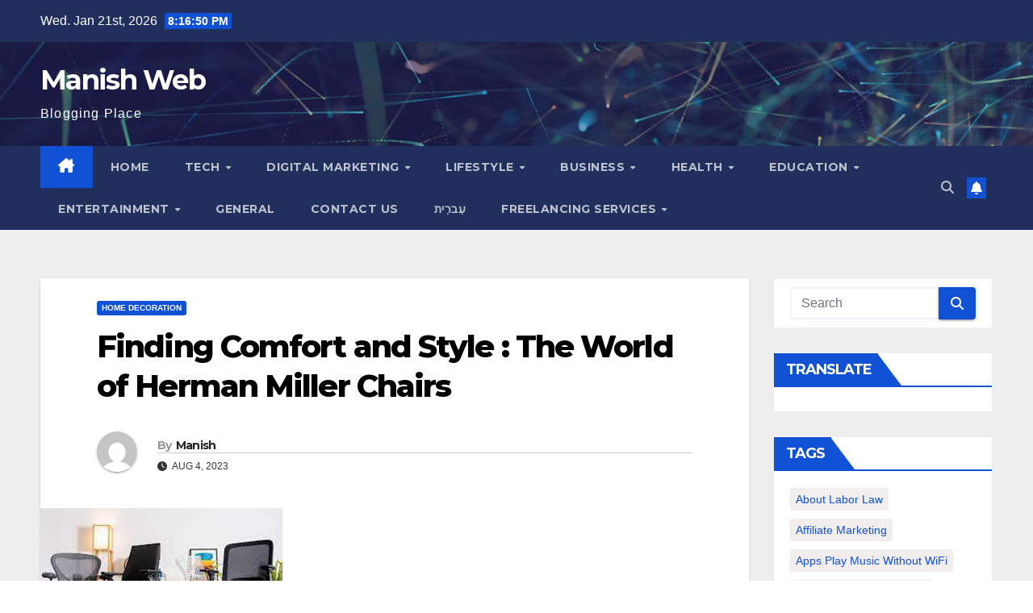

--- FILE ---
content_type: text/html; charset=UTF-8
request_url: https://www.manishweb.com/finding-comfort-and-style-the-world-of-herman-miller-chairs/
body_size: 96100
content:
<!DOCTYPE html>
<html dir="ltr" lang="en-US" prefix="og: https://ogp.me/ns#">
<head>
<meta charset="UTF-8">
<meta name="viewport" content="width=device-width, initial-scale=1">
<link rel="profile" href="https://gmpg.org/xfn/11">
<title>Finding Comfort and Style: The World of Herman Miller Chairs</title>

		<!-- All in One SEO 4.5.6 - aioseo.com -->
		<meta name="description" content="Finding Comfort and Style: The World of Herman Miller Chairs" />
		<meta name="robots" content="max-image-preview:large" />
		<meta name="google-site-verification" content="mXWl8g1qwQublK3lhzYU1spoykDcVKTmHhAG74IvIBE" />
		<link rel="canonical" href="https://www.manishweb.com/finding-comfort-and-style-the-world-of-herman-miller-chairs/" />
		<meta name="generator" content="All in One SEO (AIOSEO) 4.5.6" />
		<meta property="og:locale" content="en_US" />
		<meta property="og:site_name" content="Manish Web | Blogging Place" />
		<meta property="og:type" content="article" />
		<meta property="og:title" content="Finding Comfort and Style: The World of Herman Miller Chairs" />
		<meta property="og:description" content="Finding Comfort and Style: The World of Herman Miller Chairs" />
		<meta property="og:url" content="https://www.manishweb.com/finding-comfort-and-style-the-world-of-herman-miller-chairs/" />
		<meta property="article:published_time" content="2023-08-04T14:07:43+00:00" />
		<meta property="article:modified_time" content="2023-08-04T14:07:43+00:00" />
		<meta name="twitter:card" content="summary_large_image" />
		<meta name="twitter:title" content="Finding Comfort and Style: The World of Herman Miller Chairs" />
		<meta name="twitter:description" content="Finding Comfort and Style: The World of Herman Miller Chairs" />
		<script type="application/ld+json" class="aioseo-schema">
			{"@context":"https:\/\/schema.org","@graph":[{"@type":"Article","@id":"https:\/\/www.manishweb.com\/finding-comfort-and-style-the-world-of-herman-miller-chairs\/#article","name":"Finding Comfort and Style: The World of Herman Miller Chairs","headline":"Finding Comfort and Style : The World of Herman Miller Chairs","author":{"@id":"https:\/\/www.manishweb.com\/author\/manishweb\/#author"},"publisher":{"@id":"https:\/\/www.manishweb.com\/#organization"},"image":{"@type":"ImageObject","url":"https:\/\/www.manishweb.com\/wp-content\/uploads\/2023\/08\/Herman-Miller-Chairs.jpg","width":300,"height":200,"caption":"Herman Miller Chairs"},"datePublished":"2023-08-04T14:07:43+00:00","dateModified":"2023-08-04T14:07:43+00:00","inLanguage":"en-US","mainEntityOfPage":{"@id":"https:\/\/www.manishweb.com\/finding-comfort-and-style-the-world-of-herman-miller-chairs\/#webpage"},"isPartOf":{"@id":"https:\/\/www.manishweb.com\/finding-comfort-and-style-the-world-of-herman-miller-chairs\/#webpage"},"articleSection":"Home Decoration"},{"@type":"BreadcrumbList","@id":"https:\/\/www.manishweb.com\/finding-comfort-and-style-the-world-of-herman-miller-chairs\/#breadcrumblist","itemListElement":[{"@type":"ListItem","@id":"https:\/\/www.manishweb.com\/#listItem","position":1,"name":"Home","item":"https:\/\/www.manishweb.com\/","nextItem":"https:\/\/www.manishweb.com\/finding-comfort-and-style-the-world-of-herman-miller-chairs\/#listItem"},{"@type":"ListItem","@id":"https:\/\/www.manishweb.com\/finding-comfort-and-style-the-world-of-herman-miller-chairs\/#listItem","position":2,"name":"Finding Comfort and Style : The World of Herman Miller Chairs","previousItem":"https:\/\/www.manishweb.com\/#listItem"}]},{"@type":"Organization","@id":"https:\/\/www.manishweb.com\/#organization","name":"ManishWeb","url":"https:\/\/www.manishweb.com\/"},{"@type":"Person","@id":"https:\/\/www.manishweb.com\/author\/manishweb\/#author","url":"https:\/\/www.manishweb.com\/author\/manishweb\/","name":"Manish","image":{"@type":"ImageObject","@id":"https:\/\/www.manishweb.com\/finding-comfort-and-style-the-world-of-herman-miller-chairs\/#authorImage","url":"https:\/\/secure.gravatar.com\/avatar\/bb9b9d35626b74039d9395c322d64317?s=96&d=mm&r=g","width":96,"height":96,"caption":"Manish"}},{"@type":"WebPage","@id":"https:\/\/www.manishweb.com\/finding-comfort-and-style-the-world-of-herman-miller-chairs\/#webpage","url":"https:\/\/www.manishweb.com\/finding-comfort-and-style-the-world-of-herman-miller-chairs\/","name":"Finding Comfort and Style: The World of Herman Miller Chairs","description":"Finding Comfort and Style: The World of Herman Miller Chairs","inLanguage":"en-US","isPartOf":{"@id":"https:\/\/www.manishweb.com\/#website"},"breadcrumb":{"@id":"https:\/\/www.manishweb.com\/finding-comfort-and-style-the-world-of-herman-miller-chairs\/#breadcrumblist"},"author":{"@id":"https:\/\/www.manishweb.com\/author\/manishweb\/#author"},"creator":{"@id":"https:\/\/www.manishweb.com\/author\/manishweb\/#author"},"image":{"@type":"ImageObject","url":"https:\/\/www.manishweb.com\/wp-content\/uploads\/2023\/08\/Herman-Miller-Chairs.jpg","@id":"https:\/\/www.manishweb.com\/finding-comfort-and-style-the-world-of-herman-miller-chairs\/#mainImage","width":300,"height":200,"caption":"Herman Miller Chairs"},"primaryImageOfPage":{"@id":"https:\/\/www.manishweb.com\/finding-comfort-and-style-the-world-of-herman-miller-chairs\/#mainImage"},"datePublished":"2023-08-04T14:07:43+00:00","dateModified":"2023-08-04T14:07:43+00:00"},{"@type":"WebSite","@id":"https:\/\/www.manishweb.com\/#website","url":"https:\/\/www.manishweb.com\/","name":"ManishWeb","description":"Blogging Place","inLanguage":"en-US","publisher":{"@id":"https:\/\/www.manishweb.com\/#organization"}}]}
		</script>
		<!-- All in One SEO -->

<link rel='dns-prefetch' href='//static.addtoany.com' />
<link rel='dns-prefetch' href='//www.googletagmanager.com' />
<link rel='dns-prefetch' href='//fonts.googleapis.com' />
<link rel="alternate" type="application/rss+xml" title="Manish Web &raquo; Feed" href="https://www.manishweb.com/feed/" />
<link rel="alternate" type="application/rss+xml" title="Manish Web &raquo; Comments Feed" href="https://www.manishweb.com/comments/feed/" />
<link rel="alternate" type="application/rss+xml" title="Manish Web &raquo; Finding Comfort and Style : The World of Herman Miller Chairs Comments Feed" href="https://www.manishweb.com/finding-comfort-and-style-the-world-of-herman-miller-chairs/feed/" />
		<!-- This site uses the Google Analytics by MonsterInsights plugin v8.23.1 - Using Analytics tracking - https://www.monsterinsights.com/ -->
		<!-- Note: MonsterInsights is not currently configured on this site. The site owner needs to authenticate with Google Analytics in the MonsterInsights settings panel. -->
					<!-- No tracking code set -->
				<!-- / Google Analytics by MonsterInsights -->
		<script>
window._wpemojiSettings = {"baseUrl":"https:\/\/s.w.org\/images\/core\/emoji\/14.0.0\/72x72\/","ext":".png","svgUrl":"https:\/\/s.w.org\/images\/core\/emoji\/14.0.0\/svg\/","svgExt":".svg","source":{"concatemoji":"https:\/\/www.manishweb.com\/wp-includes\/js\/wp-emoji-release.min.js?ver=6.4.7"}};
/*! This file is auto-generated */
!function(i,n){var o,s,e;function c(e){try{var t={supportTests:e,timestamp:(new Date).valueOf()};sessionStorage.setItem(o,JSON.stringify(t))}catch(e){}}function p(e,t,n){e.clearRect(0,0,e.canvas.width,e.canvas.height),e.fillText(t,0,0);var t=new Uint32Array(e.getImageData(0,0,e.canvas.width,e.canvas.height).data),r=(e.clearRect(0,0,e.canvas.width,e.canvas.height),e.fillText(n,0,0),new Uint32Array(e.getImageData(0,0,e.canvas.width,e.canvas.height).data));return t.every(function(e,t){return e===r[t]})}function u(e,t,n){switch(t){case"flag":return n(e,"\ud83c\udff3\ufe0f\u200d\u26a7\ufe0f","\ud83c\udff3\ufe0f\u200b\u26a7\ufe0f")?!1:!n(e,"\ud83c\uddfa\ud83c\uddf3","\ud83c\uddfa\u200b\ud83c\uddf3")&&!n(e,"\ud83c\udff4\udb40\udc67\udb40\udc62\udb40\udc65\udb40\udc6e\udb40\udc67\udb40\udc7f","\ud83c\udff4\u200b\udb40\udc67\u200b\udb40\udc62\u200b\udb40\udc65\u200b\udb40\udc6e\u200b\udb40\udc67\u200b\udb40\udc7f");case"emoji":return!n(e,"\ud83e\udef1\ud83c\udffb\u200d\ud83e\udef2\ud83c\udfff","\ud83e\udef1\ud83c\udffb\u200b\ud83e\udef2\ud83c\udfff")}return!1}function f(e,t,n){var r="undefined"!=typeof WorkerGlobalScope&&self instanceof WorkerGlobalScope?new OffscreenCanvas(300,150):i.createElement("canvas"),a=r.getContext("2d",{willReadFrequently:!0}),o=(a.textBaseline="top",a.font="600 32px Arial",{});return e.forEach(function(e){o[e]=t(a,e,n)}),o}function t(e){var t=i.createElement("script");t.src=e,t.defer=!0,i.head.appendChild(t)}"undefined"!=typeof Promise&&(o="wpEmojiSettingsSupports",s=["flag","emoji"],n.supports={everything:!0,everythingExceptFlag:!0},e=new Promise(function(e){i.addEventListener("DOMContentLoaded",e,{once:!0})}),new Promise(function(t){var n=function(){try{var e=JSON.parse(sessionStorage.getItem(o));if("object"==typeof e&&"number"==typeof e.timestamp&&(new Date).valueOf()<e.timestamp+604800&&"object"==typeof e.supportTests)return e.supportTests}catch(e){}return null}();if(!n){if("undefined"!=typeof Worker&&"undefined"!=typeof OffscreenCanvas&&"undefined"!=typeof URL&&URL.createObjectURL&&"undefined"!=typeof Blob)try{var e="postMessage("+f.toString()+"("+[JSON.stringify(s),u.toString(),p.toString()].join(",")+"));",r=new Blob([e],{type:"text/javascript"}),a=new Worker(URL.createObjectURL(r),{name:"wpTestEmojiSupports"});return void(a.onmessage=function(e){c(n=e.data),a.terminate(),t(n)})}catch(e){}c(n=f(s,u,p))}t(n)}).then(function(e){for(var t in e)n.supports[t]=e[t],n.supports.everything=n.supports.everything&&n.supports[t],"flag"!==t&&(n.supports.everythingExceptFlag=n.supports.everythingExceptFlag&&n.supports[t]);n.supports.everythingExceptFlag=n.supports.everythingExceptFlag&&!n.supports.flag,n.DOMReady=!1,n.readyCallback=function(){n.DOMReady=!0}}).then(function(){return e}).then(function(){var e;n.supports.everything||(n.readyCallback(),(e=n.source||{}).concatemoji?t(e.concatemoji):e.wpemoji&&e.twemoji&&(t(e.twemoji),t(e.wpemoji)))}))}((window,document),window._wpemojiSettings);
</script>
<style id='wp-emoji-styles-inline-css'>

	img.wp-smiley, img.emoji {
		display: inline !important;
		border: none !important;
		box-shadow: none !important;
		height: 1em !important;
		width: 1em !important;
		margin: 0 0.07em !important;
		vertical-align: -0.1em !important;
		background: none !important;
		padding: 0 !important;
	}
</style>
<link rel='stylesheet' id='wp-block-library-css' href='https://www.manishweb.com/wp-includes/css/dist/block-library/style.min.css?ver=6.4.7' media='all' />
<style id='classic-theme-styles-inline-css'>
/*! This file is auto-generated */
.wp-block-button__link{color:#fff;background-color:#32373c;border-radius:9999px;box-shadow:none;text-decoration:none;padding:calc(.667em + 2px) calc(1.333em + 2px);font-size:1.125em}.wp-block-file__button{background:#32373c;color:#fff;text-decoration:none}
</style>
<style id='global-styles-inline-css'>
body{--wp--preset--color--black: #000000;--wp--preset--color--cyan-bluish-gray: #abb8c3;--wp--preset--color--white: #ffffff;--wp--preset--color--pale-pink: #f78da7;--wp--preset--color--vivid-red: #cf2e2e;--wp--preset--color--luminous-vivid-orange: #ff6900;--wp--preset--color--luminous-vivid-amber: #fcb900;--wp--preset--color--light-green-cyan: #7bdcb5;--wp--preset--color--vivid-green-cyan: #00d084;--wp--preset--color--pale-cyan-blue: #8ed1fc;--wp--preset--color--vivid-cyan-blue: #0693e3;--wp--preset--color--vivid-purple: #9b51e0;--wp--preset--gradient--vivid-cyan-blue-to-vivid-purple: linear-gradient(135deg,rgba(6,147,227,1) 0%,rgb(155,81,224) 100%);--wp--preset--gradient--light-green-cyan-to-vivid-green-cyan: linear-gradient(135deg,rgb(122,220,180) 0%,rgb(0,208,130) 100%);--wp--preset--gradient--luminous-vivid-amber-to-luminous-vivid-orange: linear-gradient(135deg,rgba(252,185,0,1) 0%,rgba(255,105,0,1) 100%);--wp--preset--gradient--luminous-vivid-orange-to-vivid-red: linear-gradient(135deg,rgba(255,105,0,1) 0%,rgb(207,46,46) 100%);--wp--preset--gradient--very-light-gray-to-cyan-bluish-gray: linear-gradient(135deg,rgb(238,238,238) 0%,rgb(169,184,195) 100%);--wp--preset--gradient--cool-to-warm-spectrum: linear-gradient(135deg,rgb(74,234,220) 0%,rgb(151,120,209) 20%,rgb(207,42,186) 40%,rgb(238,44,130) 60%,rgb(251,105,98) 80%,rgb(254,248,76) 100%);--wp--preset--gradient--blush-light-purple: linear-gradient(135deg,rgb(255,206,236) 0%,rgb(152,150,240) 100%);--wp--preset--gradient--blush-bordeaux: linear-gradient(135deg,rgb(254,205,165) 0%,rgb(254,45,45) 50%,rgb(107,0,62) 100%);--wp--preset--gradient--luminous-dusk: linear-gradient(135deg,rgb(255,203,112) 0%,rgb(199,81,192) 50%,rgb(65,88,208) 100%);--wp--preset--gradient--pale-ocean: linear-gradient(135deg,rgb(255,245,203) 0%,rgb(182,227,212) 50%,rgb(51,167,181) 100%);--wp--preset--gradient--electric-grass: linear-gradient(135deg,rgb(202,248,128) 0%,rgb(113,206,126) 100%);--wp--preset--gradient--midnight: linear-gradient(135deg,rgb(2,3,129) 0%,rgb(40,116,252) 100%);--wp--preset--font-size--small: 13px;--wp--preset--font-size--medium: 20px;--wp--preset--font-size--large: 36px;--wp--preset--font-size--x-large: 42px;--wp--preset--spacing--20: 0.44rem;--wp--preset--spacing--30: 0.67rem;--wp--preset--spacing--40: 1rem;--wp--preset--spacing--50: 1.5rem;--wp--preset--spacing--60: 2.25rem;--wp--preset--spacing--70: 3.38rem;--wp--preset--spacing--80: 5.06rem;--wp--preset--shadow--natural: 6px 6px 9px rgba(0, 0, 0, 0.2);--wp--preset--shadow--deep: 12px 12px 50px rgba(0, 0, 0, 0.4);--wp--preset--shadow--sharp: 6px 6px 0px rgba(0, 0, 0, 0.2);--wp--preset--shadow--outlined: 6px 6px 0px -3px rgba(255, 255, 255, 1), 6px 6px rgba(0, 0, 0, 1);--wp--preset--shadow--crisp: 6px 6px 0px rgba(0, 0, 0, 1);}:where(.is-layout-flex){gap: 0.5em;}:where(.is-layout-grid){gap: 0.5em;}body .is-layout-flow > .alignleft{float: left;margin-inline-start: 0;margin-inline-end: 2em;}body .is-layout-flow > .alignright{float: right;margin-inline-start: 2em;margin-inline-end: 0;}body .is-layout-flow > .aligncenter{margin-left: auto !important;margin-right: auto !important;}body .is-layout-constrained > .alignleft{float: left;margin-inline-start: 0;margin-inline-end: 2em;}body .is-layout-constrained > .alignright{float: right;margin-inline-start: 2em;margin-inline-end: 0;}body .is-layout-constrained > .aligncenter{margin-left: auto !important;margin-right: auto !important;}body .is-layout-constrained > :where(:not(.alignleft):not(.alignright):not(.alignfull)){max-width: var(--wp--style--global--content-size);margin-left: auto !important;margin-right: auto !important;}body .is-layout-constrained > .alignwide{max-width: var(--wp--style--global--wide-size);}body .is-layout-flex{display: flex;}body .is-layout-flex{flex-wrap: wrap;align-items: center;}body .is-layout-flex > *{margin: 0;}body .is-layout-grid{display: grid;}body .is-layout-grid > *{margin: 0;}:where(.wp-block-columns.is-layout-flex){gap: 2em;}:where(.wp-block-columns.is-layout-grid){gap: 2em;}:where(.wp-block-post-template.is-layout-flex){gap: 1.25em;}:where(.wp-block-post-template.is-layout-grid){gap: 1.25em;}.has-black-color{color: var(--wp--preset--color--black) !important;}.has-cyan-bluish-gray-color{color: var(--wp--preset--color--cyan-bluish-gray) !important;}.has-white-color{color: var(--wp--preset--color--white) !important;}.has-pale-pink-color{color: var(--wp--preset--color--pale-pink) !important;}.has-vivid-red-color{color: var(--wp--preset--color--vivid-red) !important;}.has-luminous-vivid-orange-color{color: var(--wp--preset--color--luminous-vivid-orange) !important;}.has-luminous-vivid-amber-color{color: var(--wp--preset--color--luminous-vivid-amber) !important;}.has-light-green-cyan-color{color: var(--wp--preset--color--light-green-cyan) !important;}.has-vivid-green-cyan-color{color: var(--wp--preset--color--vivid-green-cyan) !important;}.has-pale-cyan-blue-color{color: var(--wp--preset--color--pale-cyan-blue) !important;}.has-vivid-cyan-blue-color{color: var(--wp--preset--color--vivid-cyan-blue) !important;}.has-vivid-purple-color{color: var(--wp--preset--color--vivid-purple) !important;}.has-black-background-color{background-color: var(--wp--preset--color--black) !important;}.has-cyan-bluish-gray-background-color{background-color: var(--wp--preset--color--cyan-bluish-gray) !important;}.has-white-background-color{background-color: var(--wp--preset--color--white) !important;}.has-pale-pink-background-color{background-color: var(--wp--preset--color--pale-pink) !important;}.has-vivid-red-background-color{background-color: var(--wp--preset--color--vivid-red) !important;}.has-luminous-vivid-orange-background-color{background-color: var(--wp--preset--color--luminous-vivid-orange) !important;}.has-luminous-vivid-amber-background-color{background-color: var(--wp--preset--color--luminous-vivid-amber) !important;}.has-light-green-cyan-background-color{background-color: var(--wp--preset--color--light-green-cyan) !important;}.has-vivid-green-cyan-background-color{background-color: var(--wp--preset--color--vivid-green-cyan) !important;}.has-pale-cyan-blue-background-color{background-color: var(--wp--preset--color--pale-cyan-blue) !important;}.has-vivid-cyan-blue-background-color{background-color: var(--wp--preset--color--vivid-cyan-blue) !important;}.has-vivid-purple-background-color{background-color: var(--wp--preset--color--vivid-purple) !important;}.has-black-border-color{border-color: var(--wp--preset--color--black) !important;}.has-cyan-bluish-gray-border-color{border-color: var(--wp--preset--color--cyan-bluish-gray) !important;}.has-white-border-color{border-color: var(--wp--preset--color--white) !important;}.has-pale-pink-border-color{border-color: var(--wp--preset--color--pale-pink) !important;}.has-vivid-red-border-color{border-color: var(--wp--preset--color--vivid-red) !important;}.has-luminous-vivid-orange-border-color{border-color: var(--wp--preset--color--luminous-vivid-orange) !important;}.has-luminous-vivid-amber-border-color{border-color: var(--wp--preset--color--luminous-vivid-amber) !important;}.has-light-green-cyan-border-color{border-color: var(--wp--preset--color--light-green-cyan) !important;}.has-vivid-green-cyan-border-color{border-color: var(--wp--preset--color--vivid-green-cyan) !important;}.has-pale-cyan-blue-border-color{border-color: var(--wp--preset--color--pale-cyan-blue) !important;}.has-vivid-cyan-blue-border-color{border-color: var(--wp--preset--color--vivid-cyan-blue) !important;}.has-vivid-purple-border-color{border-color: var(--wp--preset--color--vivid-purple) !important;}.has-vivid-cyan-blue-to-vivid-purple-gradient-background{background: var(--wp--preset--gradient--vivid-cyan-blue-to-vivid-purple) !important;}.has-light-green-cyan-to-vivid-green-cyan-gradient-background{background: var(--wp--preset--gradient--light-green-cyan-to-vivid-green-cyan) !important;}.has-luminous-vivid-amber-to-luminous-vivid-orange-gradient-background{background: var(--wp--preset--gradient--luminous-vivid-amber-to-luminous-vivid-orange) !important;}.has-luminous-vivid-orange-to-vivid-red-gradient-background{background: var(--wp--preset--gradient--luminous-vivid-orange-to-vivid-red) !important;}.has-very-light-gray-to-cyan-bluish-gray-gradient-background{background: var(--wp--preset--gradient--very-light-gray-to-cyan-bluish-gray) !important;}.has-cool-to-warm-spectrum-gradient-background{background: var(--wp--preset--gradient--cool-to-warm-spectrum) !important;}.has-blush-light-purple-gradient-background{background: var(--wp--preset--gradient--blush-light-purple) !important;}.has-blush-bordeaux-gradient-background{background: var(--wp--preset--gradient--blush-bordeaux) !important;}.has-luminous-dusk-gradient-background{background: var(--wp--preset--gradient--luminous-dusk) !important;}.has-pale-ocean-gradient-background{background: var(--wp--preset--gradient--pale-ocean) !important;}.has-electric-grass-gradient-background{background: var(--wp--preset--gradient--electric-grass) !important;}.has-midnight-gradient-background{background: var(--wp--preset--gradient--midnight) !important;}.has-small-font-size{font-size: var(--wp--preset--font-size--small) !important;}.has-medium-font-size{font-size: var(--wp--preset--font-size--medium) !important;}.has-large-font-size{font-size: var(--wp--preset--font-size--large) !important;}.has-x-large-font-size{font-size: var(--wp--preset--font-size--x-large) !important;}
.wp-block-navigation a:where(:not(.wp-element-button)){color: inherit;}
:where(.wp-block-post-template.is-layout-flex){gap: 1.25em;}:where(.wp-block-post-template.is-layout-grid){gap: 1.25em;}
:where(.wp-block-columns.is-layout-flex){gap: 2em;}:where(.wp-block-columns.is-layout-grid){gap: 2em;}
.wp-block-pullquote{font-size: 1.5em;line-height: 1.6;}
</style>
<link rel='stylesheet' id='newsup-fonts-css' href='//fonts.googleapis.com/css?family=Montserrat%3A400%2C500%2C700%2C800%7CWork%2BSans%3A300%2C400%2C500%2C600%2C700%2C800%2C900%26display%3Dswap&#038;subset=latin%2Clatin-ext' media='all' />
<link rel='stylesheet' id='bootstrap-css' href='https://www.manishweb.com/wp-content/themes/newsup/css/bootstrap.css?ver=6.4.7' media='all' />
<link rel='stylesheet' id='newsup-style-css' href='https://www.manishweb.com/wp-content/themes/newsup/style.css?ver=6.4.7' media='all' />
<link rel='stylesheet' id='newsup-default-css' href='https://www.manishweb.com/wp-content/themes/newsup/css/colors/default.css?ver=6.4.7' media='all' />
<link rel='stylesheet' id='font-awesome-5-all-css' href='https://www.manishweb.com/wp-content/themes/newsup/css/font-awesome/css/all.min.css?ver=6.4.7' media='all' />
<link rel='stylesheet' id='font-awesome-4-shim-css' href='https://www.manishweb.com/wp-content/themes/newsup/css/font-awesome/css/v4-shims.min.css?ver=6.4.7' media='all' />
<link rel='stylesheet' id='owl-carousel-css' href='https://www.manishweb.com/wp-content/themes/newsup/css/owl.carousel.css?ver=6.4.7' media='all' />
<link rel='stylesheet' id='smartmenus-css' href='https://www.manishweb.com/wp-content/themes/newsup/css/jquery.smartmenus.bootstrap.css?ver=6.4.7' media='all' />
<link rel='stylesheet' id='newsup-custom-css-css' href='https://www.manishweb.com/wp-content/themes/newsup/inc/ansar/customize/css/customizer.css?ver=1.0' media='all' />
<link rel='stylesheet' id='addtoany-css' href='https://www.manishweb.com/wp-content/plugins/add-to-any/addtoany.min.css?ver=1.16' media='all' />
<script id="addtoany-core-js-before">
window.a2a_config=window.a2a_config||{};a2a_config.callbacks=[];a2a_config.overlays=[];a2a_config.templates={};
</script>
<script async src="https://static.addtoany.com/menu/page.js" id="addtoany-core-js"></script>
<script src="https://www.manishweb.com/wp-includes/js/jquery/jquery.min.js?ver=3.7.1" id="jquery-core-js"></script>
<script src="https://www.manishweb.com/wp-includes/js/jquery/jquery-migrate.min.js?ver=3.4.1" id="jquery-migrate-js"></script>
<script async src="https://www.manishweb.com/wp-content/plugins/add-to-any/addtoany.min.js?ver=1.1" id="addtoany-jquery-js"></script>
<script src="https://www.manishweb.com/wp-content/themes/newsup/js/navigation.js?ver=6.4.7" id="newsup-navigation-js"></script>
<script src="https://www.manishweb.com/wp-content/themes/newsup/js/bootstrap.js?ver=6.4.7" id="bootstrap-js"></script>
<script src="https://www.manishweb.com/wp-content/themes/newsup/js/owl.carousel.min.js?ver=6.4.7" id="owl-carousel-min-js"></script>
<script src="https://www.manishweb.com/wp-content/themes/newsup/js/jquery.smartmenus.js?ver=6.4.7" id="smartmenus-js-js"></script>
<script src="https://www.manishweb.com/wp-content/themes/newsup/js/jquery.smartmenus.bootstrap.js?ver=6.4.7" id="bootstrap-smartmenus-js-js"></script>
<script src="https://www.manishweb.com/wp-content/themes/newsup/js/jquery.marquee.js?ver=6.4.7" id="newsup-marquee-js-js"></script>
<script src="https://www.manishweb.com/wp-content/themes/newsup/js/main.js?ver=6.4.7" id="newsup-main-js-js"></script>

<!-- Google Analytics snippet added by Site Kit -->
<script src="https://www.googletagmanager.com/gtag/js?id=G-C4GSW2MMVF" id="google_gtagjs-js" async></script>
<script id="google_gtagjs-js-after">
window.dataLayer = window.dataLayer || [];function gtag(){dataLayer.push(arguments);}
gtag('set', 'linker', {"domains":["www.manishweb.com"]} );
gtag("js", new Date());
gtag("set", "developer_id.dZTNiMT", true);
gtag("config", "G-C4GSW2MMVF");
</script>

<!-- End Google Analytics snippet added by Site Kit -->
<link rel="https://api.w.org/" href="https://www.manishweb.com/wp-json/" /><link rel="alternate" type="application/json" href="https://www.manishweb.com/wp-json/wp/v2/posts/2543" /><link rel="EditURI" type="application/rsd+xml" title="RSD" href="https://www.manishweb.com/xmlrpc.php?rsd" />
<meta name="generator" content="WordPress 6.4.7" />
<link rel='shortlink' href='https://www.manishweb.com/?p=2543' />
<link rel="alternate" type="application/json+oembed" href="https://www.manishweb.com/wp-json/oembed/1.0/embed?url=https%3A%2F%2Fwww.manishweb.com%2Ffinding-comfort-and-style-the-world-of-herman-miller-chairs%2F" />
<link rel="alternate" type="text/xml+oembed" href="https://www.manishweb.com/wp-json/oembed/1.0/embed?url=https%3A%2F%2Fwww.manishweb.com%2Ffinding-comfort-and-style-the-world-of-herman-miller-chairs%2F&#038;format=xml" />
<meta name="generator" content="Site Kit by Google 1.120.0" /><link rel="pingback" href="https://www.manishweb.com/xmlrpc.php"><style type="text/css" id="custom-background-css">
    .wrapper { background-color: #eee; }
</style>

<!-- Google AdSense meta tags added by Site Kit -->
<meta name="google-adsense-platform-account" content="ca-host-pub-2644536267352236">
<meta name="google-adsense-platform-domain" content="sitekit.withgoogle.com">
<!-- End Google AdSense meta tags added by Site Kit -->
    <style type="text/css">
            body .site-title a,
        body .site-description {
            color: #fff;
        }

        .site-branding-text .site-title a {
                font-size: px;
            }

            @media only screen and (max-width: 640px) {
                .site-branding-text .site-title a {
                    font-size: 40px;

                }
            }

            @media only screen and (max-width: 375px) {
                .site-branding-text .site-title a {
                    font-size: 32px;

                }
            }

        </style>
    <link rel="icon" href="https://www.manishweb.com/wp-content/uploads/2019/01/cropped-blogger-image-1-32x32.jpg" sizes="32x32" />
<link rel="icon" href="https://www.manishweb.com/wp-content/uploads/2019/01/cropped-blogger-image-1-192x192.jpg" sizes="192x192" />
<link rel="apple-touch-icon" href="https://www.manishweb.com/wp-content/uploads/2019/01/cropped-blogger-image-1-180x180.jpg" />
<meta name="msapplication-TileImage" content="https://www.manishweb.com/wp-content/uploads/2019/01/cropped-blogger-image-1-270x270.jpg" />
	<!-- Google tag (gtag.js) -->
<script async src="https://www.googletagmanager.com/gtag/js?id=UA-138743765-1"></script>
<script>
  window.dataLayer = window.dataLayer || [];
  function gtag(){dataLayer.push(arguments);}
  gtag('js', new Date());

  gtag('config', 'UA-138743765-1');
</script>

</head>
<body data-rsssl=1 class="post-template-default single single-post postid-2543 single-format-standard wp-embed-responsive ta-hide-date-author-in-list" >
<div id="page" class="site">
<a class="skip-link screen-reader-text" href="#content">
Skip to content</a>
    <div class="wrapper" id="custom-background-css">
        <header class="mg-headwidget">
            <!--==================== TOP BAR ====================-->

            <div class="mg-head-detail hidden-xs">
    <div class="container-fluid">
        <div class="row align-items-center">
                        <div class="col-md-6 col-xs-12">
                <ul class="info-left">
                            <li>Wed. Jan 21st, 2026             <span  id="time" class="time"></span>
                    
        </li>
                    </ul>
            </div>
                        <div class="col-md-6 col-xs-12">
                <ul class="mg-social info-right">
                    
                                                                                                                         
                                    </ul>
            </div>
                    </div>
    </div>
</div>
            <div class="clearfix"></div>
                        <div class="mg-nav-widget-area-back" style='background-image: url("https://www.manishweb.com/wp-content/themes/newsup/images/head-back.jpg" );'>
                        <div class="overlay">
              <div class="inner"  style="background-color:rgba(32,47,91,0.4);" > 
                <div class="container-fluid">
                    <div class="mg-nav-widget-area">
                        <div class="row align-items-center">
                                                        <div class="col-md-3 text-center-xs">
                                                                <div class="navbar-header">
                                                                  <div class="site-branding-text">
                                                                <p class="site-title"> <a href="https://www.manishweb.com/" rel="home">Manish Web</a></p>
                                                                <p class="site-description">Blogging Place</p>
                                </div>
                             
                                </div>
                            </div>
                           
                        </div>
                    </div>
                </div>
              </div>
              </div>
          </div>
    <div class="mg-menu-full">
      <nav class="navbar navbar-expand-lg navbar-wp">
        <div class="container-fluid">
          <!-- Right nav -->
                    <div class="m-header align-items-center">
                                                <a class="mobilehomebtn" href="https://www.manishweb.com"><span class="fa-solid fa-house-chimney"></span></a>
                        <!-- navbar-toggle -->
                        <button class="navbar-toggler mx-auto" type="button" data-toggle="collapse" data-target="#navbar-wp" aria-controls="navbarSupportedContent" aria-expanded="false" aria-label="Toggle navigation">
                          <span class="burger">
                            <span class="burger-line"></span>
                            <span class="burger-line"></span>
                            <span class="burger-line"></span>
                          </span>
                        </button>
                        <!-- /navbar-toggle -->
                                                <div class="dropdown show mg-search-box pr-2">
                            <a class="dropdown-toggle msearch ml-auto" href="#" role="button" id="dropdownMenuLink" data-toggle="dropdown" aria-haspopup="true" aria-expanded="false">
                               <i class="fas fa-search"></i>
                            </a> 
                            <div class="dropdown-menu searchinner" aria-labelledby="dropdownMenuLink">
                                <form role="search" method="get" id="searchform" action="https://www.manishweb.com/">
  <div class="input-group">
    <input type="search" class="form-control" placeholder="Search" value="" name="s" />
    <span class="input-group-btn btn-default">
    <button type="submit" class="btn"> <i class="fas fa-search"></i> </button>
    </span> </div>
</form>                            </div>
                        </div>
                                              <a href="#"  target="_blank"   class="btn-bell btn-theme mx-2"><i class="fa fa-bell"></i></a>
                                            
                    </div>
                    <!-- /Right nav -->
         
          
                  <div class="collapse navbar-collapse" id="navbar-wp">
                    <div class="d-md-block">
                      <ul id="menu-menu-1" class="nav navbar-nav mr-auto"><li class="active home"><a class="homebtn" href="https://www.manishweb.com"><span class='fa-solid fa-house-chimney'></span></a></li><li id="menu-item-546" class="menu-item menu-item-type-custom menu-item-object-custom menu-item-home menu-item-546"><a class="nav-link" title="Home" href="https://www.manishweb.com">Home</a></li>
<li id="menu-item-314" class="menu-item menu-item-type-taxonomy menu-item-object-category menu-item-has-children menu-item-314 dropdown"><a class="nav-link" title="Tech" href="https://www.manishweb.com/category/tech/" data-toggle="dropdown" class="dropdown-toggle">Tech </a>
<ul role="menu" class=" dropdown-menu">
	<li id="menu-item-2524" class="menu-item menu-item-type-taxonomy menu-item-object-category menu-item-2524"><a class="dropdown-item" title="Gadget" href="https://www.manishweb.com/category/gadget/">Gadget</a></li>
	<li id="menu-item-2523" class="menu-item menu-item-type-taxonomy menu-item-object-category menu-item-2523"><a class="dropdown-item" title="Design" href="https://www.manishweb.com/category/design/">Design</a></li>
	<li id="menu-item-2521" class="menu-item menu-item-type-taxonomy menu-item-object-category menu-item-2521"><a class="dropdown-item" title="Computer" href="https://www.manishweb.com/category/computer/">Computer</a></li>
	<li id="menu-item-2522" class="menu-item menu-item-type-taxonomy menu-item-object-category menu-item-2522"><a class="dropdown-item" title="Cryptocurrency" href="https://www.manishweb.com/category/cryptocurrency/">Cryptocurrency</a></li>
</ul>
</li>
<li id="menu-item-2095" class="menu-item menu-item-type-taxonomy menu-item-object-category menu-item-has-children menu-item-2095 dropdown"><a class="nav-link" title="Digital Marketing" href="https://www.manishweb.com/category/digital-marketing/" data-toggle="dropdown" class="dropdown-toggle">Digital Marketing </a>
<ul role="menu" class=" dropdown-menu">
	<li id="menu-item-711" class="menu-item menu-item-type-taxonomy menu-item-object-category menu-item-711"><a class="dropdown-item" title="Social Media" href="https://www.manishweb.com/category/social-media/">Social Media</a></li>
	<li id="menu-item-1341" class="menu-item menu-item-type-taxonomy menu-item-object-category menu-item-1341"><a class="dropdown-item" title="SEO" href="https://www.manishweb.com/category/seo/">SEO</a></li>
	<li id="menu-item-746" class="menu-item menu-item-type-taxonomy menu-item-object-category menu-item-746"><a class="dropdown-item" title="Off Page Activities" href="https://www.manishweb.com/category/off-page-activities/">Off Page Activities</a></li>
	<li id="menu-item-760" class="menu-item menu-item-type-taxonomy menu-item-object-category menu-item-760"><a class="dropdown-item" title="Affiliate Marketing" href="https://www.manishweb.com/category/affiliate-marketing/">Affiliate Marketing</a></li>
	<li id="menu-item-761" class="menu-item menu-item-type-taxonomy menu-item-object-category menu-item-761"><a class="dropdown-item" title="Blogging" href="https://www.manishweb.com/category/blogging/">Blogging</a></li>
	<li id="menu-item-762" class="menu-item menu-item-type-taxonomy menu-item-object-category menu-item-762"><a class="dropdown-item" title="Google Tools" href="https://www.manishweb.com/category/google-tools/">Google Tools</a></li>
	<li id="menu-item-763" class="menu-item menu-item-type-taxonomy menu-item-object-category menu-item-763"><a class="dropdown-item" title="Online Earning" href="https://www.manishweb.com/category/online-earning/">Online Earning</a></li>
	<li id="menu-item-882" class="menu-item menu-item-type-taxonomy menu-item-object-category menu-item-882"><a class="dropdown-item" title="Email Marketing" href="https://www.manishweb.com/category/email-marketing/">Email Marketing</a></li>
</ul>
</li>
<li id="menu-item-585" class="menu-item menu-item-type-taxonomy menu-item-object-category menu-item-has-children menu-item-585 dropdown"><a class="nav-link" title="Lifestyle" href="https://www.manishweb.com/category/lifestyle/" data-toggle="dropdown" class="dropdown-toggle">Lifestyle </a>
<ul role="menu" class=" dropdown-menu">
	<li id="menu-item-499" class="menu-item menu-item-type-taxonomy menu-item-object-category menu-item-499"><a class="dropdown-item" title="Shopping" href="https://www.manishweb.com/category/shopping/">Shopping</a></li>
	<li id="menu-item-587" class="menu-item menu-item-type-taxonomy menu-item-object-category current-post-ancestor current-menu-parent current-post-parent menu-item-587"><a class="dropdown-item" title="Home Decoration" href="https://www.manishweb.com/category/home-decoration/">Home Decoration</a></li>
	<li id="menu-item-2386" class="menu-item menu-item-type-taxonomy menu-item-object-category menu-item-2386"><a class="dropdown-item" title="Fashion" href="https://www.manishweb.com/category/fashion/">Fashion</a></li>
	<li id="menu-item-35" class="menu-item menu-item-type-taxonomy menu-item-object-category menu-item-35"><a class="dropdown-item" title="Travel" href="https://www.manishweb.com/category/travel/">Travel</a></li>
	<li id="menu-item-574" class="menu-item menu-item-type-taxonomy menu-item-object-category menu-item-574"><a class="dropdown-item" title="Cooking" href="https://www.manishweb.com/category/cooking/">Cooking</a></li>
</ul>
</li>
<li id="menu-item-575" class="menu-item menu-item-type-taxonomy menu-item-object-category menu-item-has-children menu-item-575 dropdown"><a class="nav-link" title="Business" href="https://www.manishweb.com/category/business/" data-toggle="dropdown" class="dropdown-toggle">Business </a>
<ul role="menu" class=" dropdown-menu">
	<li id="menu-item-435" class="menu-item menu-item-type-taxonomy menu-item-object-category menu-item-435"><a class="dropdown-item" title="Auto" href="https://www.manishweb.com/category/auto/">Auto</a></li>
	<li id="menu-item-2381" class="menu-item menu-item-type-taxonomy menu-item-object-category menu-item-2381"><a class="dropdown-item" title="Real Estate" href="https://www.manishweb.com/category/real-estate/">Real Estate</a></li>
	<li id="menu-item-586" class="menu-item menu-item-type-taxonomy menu-item-object-category menu-item-586"><a class="dropdown-item" title="Finance" href="https://www.manishweb.com/category/finance/">Finance</a></li>
	<li id="menu-item-2409" class="menu-item menu-item-type-taxonomy menu-item-object-category menu-item-2409"><a class="dropdown-item" title="Insurance" href="https://www.manishweb.com/category/insurance/">Insurance</a></li>
</ul>
</li>
<li id="menu-item-2390" class="menu-item menu-item-type-taxonomy menu-item-object-category menu-item-has-children menu-item-2390 dropdown"><a class="nav-link" title="Health" href="https://www.manishweb.com/category/health/" data-toggle="dropdown" class="dropdown-toggle">Health </a>
<ul role="menu" class=" dropdown-menu">
	<li id="menu-item-36" class="menu-item menu-item-type-taxonomy menu-item-object-category menu-item-36"><a class="dropdown-item" title="Fitness" href="https://www.manishweb.com/category/health-fitness/">Fitness</a></li>
</ul>
</li>
<li id="menu-item-498" class="menu-item menu-item-type-taxonomy menu-item-object-category menu-item-has-children menu-item-498 dropdown"><a class="nav-link" title="Education" href="https://www.manishweb.com/category/education/" data-toggle="dropdown" class="dropdown-toggle">Education </a>
<ul role="menu" class=" dropdown-menu">
	<li id="menu-item-1828" class="menu-item menu-item-type-taxonomy menu-item-object-category menu-item-1828"><a class="dropdown-item" title="Law" href="https://www.manishweb.com/category/law/">Law</a></li>
</ul>
</li>
<li id="menu-item-940" class="menu-item menu-item-type-taxonomy menu-item-object-category menu-item-has-children menu-item-940 dropdown"><a class="nav-link" title="Entertainment" href="https://www.manishweb.com/category/entertainment/" data-toggle="dropdown" class="dropdown-toggle">Entertainment </a>
<ul role="menu" class=" dropdown-menu">
	<li id="menu-item-927" class="menu-item menu-item-type-taxonomy menu-item-object-category menu-item-927"><a class="dropdown-item" title="Movies" href="https://www.manishweb.com/category/movies/">Movies</a></li>
	<li id="menu-item-926" class="menu-item menu-item-type-taxonomy menu-item-object-category menu-item-926"><a class="dropdown-item" title="Gaming" href="https://www.manishweb.com/category/gaming/">Gaming</a></li>
	<li id="menu-item-928" class="menu-item menu-item-type-taxonomy menu-item-object-category menu-item-928"><a class="dropdown-item" title="Sports" href="https://www.manishweb.com/category/sports/">Sports</a></li>
</ul>
</li>
<li id="menu-item-1827" class="menu-item menu-item-type-taxonomy menu-item-object-category menu-item-1827"><a class="nav-link" title="General" href="https://www.manishweb.com/category/general/">General</a></li>
<li id="menu-item-2186" class="menu-item menu-item-type-post_type menu-item-object-page menu-item-2186"><a class="nav-link" title="Contact Us" href="https://www.manishweb.com/contact-us/">Contact Us</a></li>
<li id="menu-item-2738" class="menu-item menu-item-type-custom menu-item-object-custom menu-item-2738"><a class="nav-link" title="עִברִית" href="https://www.manishweb.com/he/">עִברִית</a></li>
<li id="menu-item-2768" class="menu-item menu-item-type-custom menu-item-object-custom menu-item-has-children menu-item-2768 dropdown"><a class="nav-link" title="Freelancing Services" href="https://www.manishweb.com/manish-seo-freelancer-service/" data-toggle="dropdown" class="dropdown-toggle">Freelancing Services </a>
<ul role="menu" class=" dropdown-menu">
	<li id="menu-item-2774" class="menu-item menu-item-type-post_type menu-item-object-page menu-item-2774"><a class="dropdown-item" title="Website Designing Service" href="https://www.manishweb.com/manish-website-designing-freelancer-service/">Website Designing Service</a></li>
	<li id="menu-item-2773" class="menu-item menu-item-type-post_type menu-item-object-page menu-item-2773"><a class="dropdown-item" title="Website Promotion ( SEO )" href="https://www.manishweb.com/manish-freelancer-website-promotion-service/">Website Promotion ( SEO )</a></li>
	<li id="menu-item-2775" class="menu-item menu-item-type-post_type menu-item-object-page menu-item-2775"><a class="dropdown-item" title="Graphic Designing Service" href="https://www.manishweb.com/manish-freelancer-graphic-designing-service/">Graphic Designing Service</a></li>
	<li id="menu-item-2770" class="menu-item menu-item-type-post_type menu-item-object-page menu-item-2770"><a class="dropdown-item" title="Social Media Optimization Service" href="https://www.manishweb.com/manish-social-media-optimization-service/">Social Media Optimization Service</a></li>
	<li id="menu-item-2772" class="menu-item menu-item-type-post_type menu-item-object-page menu-item-2772"><a class="dropdown-item" title="Guest Posting Service" href="https://www.manishweb.com/manish-blogger-guest-posting-service/">Guest Posting Service</a></li>
	<li id="menu-item-2776" class="menu-item menu-item-type-post_type menu-item-object-page menu-item-2776"><a class="dropdown-item" title="Content Writing Service" href="https://www.manishweb.com/manish-freelancer-content-writing-service/">Content Writing Service</a></li>
	<li id="menu-item-2769" class="menu-item menu-item-type-post_type menu-item-object-page menu-item-2769"><a class="dropdown-item" title="Search Engine Marketing Service" href="https://www.manishweb.com/manish-search-engine-marketing-service/">Search Engine Marketing Service</a></li>
	<li id="menu-item-2771" class="menu-item menu-item-type-post_type menu-item-object-page menu-item-2771"><a class="dropdown-item" title="Social Media Marketing Service" href="https://www.manishweb.com/manish-social-media-marketing-service/">Social Media Marketing Service</a></li>
</ul>
</li>
</ul>                      </div>      
                  </div>

                    <!-- Right nav -->
                    <div class="desk-header d-lg-flex pl-3 ml-auto my-2 my-lg-0 position-relative align-items-center">
                        <!-- /navbar-toggle -->
                                                <div class="dropdown show mg-search-box pr-2">
                            

                            <a class="dropdown-toggle msearch ml-auto" href="#" role="button" id="dropdownMenuLink" data-toggle="dropdown" aria-haspopup="true" aria-expanded="false">
                               <i class="fas fa-search"></i>
                            </a>

                            <div class="dropdown-menu searchinner" aria-labelledby="dropdownMenuLink">
                                <form role="search" method="get" id="searchform" action="https://www.manishweb.com/">
  <div class="input-group">
    <input type="search" class="form-control" placeholder="Search" value="" name="s" />
    <span class="input-group-btn btn-default">
    <button type="submit" class="btn"> <i class="fas fa-search"></i> </button>
    </span> </div>
</form>                            </div>
                        </div>
                                              <a href="#"  target="_blank"   class="btn-bell btn-theme mx-2"><i class="fa fa-bell"></i></a>
                                        </div>
                    <!-- /Right nav -->
          </div>
      </nav> <!-- /Navigation -->
    </div>
</header>
<div class="clearfix"></div>
 <!-- =========================
     Page Content Section      
============================== -->
<main id="content" class="single-class content">
    <!--container-->
    <div class="container-fluid">
      <!--row-->
      <div class="row">
        <!--col-md-->
                                                <div class="col-lg-9 col-md-8">
                    		                  <div class="mg-blog-post-box"> 
              <div class="mg-header">
                                <div class="mg-blog-category"> 
                      <a class="newsup-categories category-color-1" href="https://www.manishweb.com/category/home-decoration/" alt="View all posts in Home Decoration"> 
                                 Home Decoration
                             </a>                </div>
                                <h1 class="title single"> <a title="Permalink to: Finding Comfort and Style : The World of Herman Miller Chairs">
                  Finding Comfort and Style : The World of Herman Miller Chairs</a>
                </h1>
                                <div class="media mg-info-author-block"> 
                                    <a class="mg-author-pic" href="https://www.manishweb.com/author/manishweb/"> <img alt='' src='https://secure.gravatar.com/avatar/bb9b9d35626b74039d9395c322d64317?s=150&#038;d=mm&#038;r=g' srcset='https://secure.gravatar.com/avatar/bb9b9d35626b74039d9395c322d64317?s=300&#038;d=mm&#038;r=g 2x' class='avatar avatar-150 photo' height='150' width='150' decoding='async'/> </a>
                                    <div class="media-body">
                                        <h4 class="media-heading"><span>By</span><a href="https://www.manishweb.com/author/manishweb/">Manish</a></h4>
                                        <span class="mg-blog-date"><i class="fas fa-clock"></i> 
                      Aug 4, 2023</span>
                                      </div>
                </div>
                            </div>
              <img width="300" height="200" src="https://www.manishweb.com/wp-content/uploads/2023/08/Herman-Miller-Chairs.jpg" class="img-fluid wp-post-image" alt="Herman Miller Chairs" decoding="async" fetchpriority="high" />              <article class="page-content-single small single">
                <div class="addtoany_share_save_container addtoany_content addtoany_content_top"><div class="a2a_kit a2a_kit_size_32 addtoany_list" data-a2a-url="https://www.manishweb.com/finding-comfort-and-style-the-world-of-herman-miller-chairs/" data-a2a-title="Finding Comfort and Style : The World of Herman Miller Chairs"><a class="a2a_button_facebook" href="https://www.addtoany.com/add_to/facebook?linkurl=https%3A%2F%2Fwww.manishweb.com%2Ffinding-comfort-and-style-the-world-of-herman-miller-chairs%2F&amp;linkname=Finding%20Comfort%20and%20Style%20%3A%20The%20World%20of%20Herman%20Miller%20Chairs" title="Facebook" rel="nofollow noopener" target="_blank"></a><a class="a2a_button_twitter" href="https://www.addtoany.com/add_to/twitter?linkurl=https%3A%2F%2Fwww.manishweb.com%2Ffinding-comfort-and-style-the-world-of-herman-miller-chairs%2F&amp;linkname=Finding%20Comfort%20and%20Style%20%3A%20The%20World%20of%20Herman%20Miller%20Chairs" title="Twitter" rel="nofollow noopener" target="_blank"></a><a class="a2a_button_linkedin" href="https://www.addtoany.com/add_to/linkedin?linkurl=https%3A%2F%2Fwww.manishweb.com%2Ffinding-comfort-and-style-the-world-of-herman-miller-chairs%2F&amp;linkname=Finding%20Comfort%20and%20Style%20%3A%20The%20World%20of%20Herman%20Miller%20Chairs" title="LinkedIn" rel="nofollow noopener" target="_blank"></a><a class="a2a_button_pinterest" href="https://www.addtoany.com/add_to/pinterest?linkurl=https%3A%2F%2Fwww.manishweb.com%2Ffinding-comfort-and-style-the-world-of-herman-miller-chairs%2F&amp;linkname=Finding%20Comfort%20and%20Style%20%3A%20The%20World%20of%20Herman%20Miller%20Chairs" title="Pinterest" rel="nofollow noopener" target="_blank"></a><a class="a2a_button_whatsapp" href="https://www.addtoany.com/add_to/whatsapp?linkurl=https%3A%2F%2Fwww.manishweb.com%2Ffinding-comfort-and-style-the-world-of-herman-miller-chairs%2F&amp;linkname=Finding%20Comfort%20and%20Style%20%3A%20The%20World%20of%20Herman%20Miller%20Chairs" title="WhatsApp" rel="nofollow noopener" target="_blank"></a></div></div><p>When selecting the perfect chair for your home or office, comfort and style are key factors that cannot be compromised. Some brands have consistently delivered on both fronts, offering chairs that look great and provide optimal support and comfort. These chairs, crafted with user well-being in mind, provide benefits beyond comfort, including enhanced productivity and long-term well-being. This article talks about an innovative chair like a <a href="https://livingedge.com.au/brands/herman_miller/"><strong>Herman Miller chair</strong></a>, exploring their design philosophy, features, and the benefits they offer.</p>
<h2><strong>The Philosophy of Ergonomic Design</strong></h2>
<p>The philosophy behind<strong> ergonomic chair design </strong>revolves around creating chairs that adapt to the user, promoting good posture, and providing optimal support throughout long hours of use. Ergonomic chairs are crafted with the human body&#8217;s natural alignment in mind, which helps reduce the risk of musculoskeletal issues that can arise from prolonged sitting. These chairs often incorporate advanced features that ensure comfort and promote better sitting habits.</p>
<h2><strong>Innovative Features in Modern Chairs</strong></h2>
<p>Modern chairs come equipped with innovative features that make them stand out from conventional seating options. Here is a take a look at some of the most notable ones.</p>
<h2><strong>Mesh Backrests</strong></h2>
<p>Many chairs now feature a mesh backrest, providing a breathable, flexible surface that conforms to the body&#8217;s shape. This design evenly distributes weight and reduces pressure points, ensuring maximum comfort during long sitting sessions.</p>
<h2><strong>Adjustable Lumbar Support</strong></h2>
<p>Advanced chairs often come with adjustable lumbar support, allowing users to fine-tune the chair&#8217;s lower back support to their preference. This feature helps maintain the natural curve of the spine and prevents slouching.</p>
<h2><strong>Tilt and Recline Mechanisms</strong></h2>
<p>A popular addition to modern chairs is the tilt and recline mechanism. It enables users to adjust the chair&#8217;s angle, promoting movement and reducing strain on the lower back and neck.</p>
<h2><strong>Height-Adjustable Armrests</strong></h2>
<p>Chairs equipped with height-adjustable armrests offer customizable support for the arms and shoulders, allowing users to find the most comfortable position.</p>
<h2><strong>Benefits of Innovative Chairs</strong></h2>
<p>Investing in an innovative chair offers numerous benefits, making it a wise choice for anyone seeking comfort and style.</p>
<h2><strong>Enhanced Comfort</strong></h2>
<p>The ergonomic design and advanced features ensure unparalleled comfort, reducing discomfort and fatigue during prolonged sitting.</p>
<h2><strong>Improved Posture</strong></h2>
<p>Innovative chairs are designed to promote better posture, which can lead to reduced strain on the spine and muscles.</p>
<h2><strong>Productivity Boost</strong></h2>
<p>By providing optimal support and comfort, these chairs can enhance focus and productivity, enabling users to concentrate on their tasks more effectively.</p>
<h2><strong>Long-Term Durability</strong></h2>
<p>Chairs with high-quality materials and sturdy construction are built to last, making them a long-term investment in your well-being and comfort.</p>
<h2><strong>Tips for Buying the Perfect Chair</strong></h2>
<p>When looking to purchase the perfect chair, consider the following tips to find the best match for your needs.</p>
<h2><strong>Assess Your Needs</strong></h2>
<p>Determine how and where you will use the chair. Different chairs offer varying features, so understanding your requirements is crucial.</p>
<h2><strong>Test the Chair</strong></h2>
<p>If possible, visit a store to try the chair before buying. Pay attention to how it feels and whether it provides the necessary support.</p>
<h2><strong>Size and Fit</strong></h2>
<p>Consider the chair&#8217;s dimensions and how well it fits your body proportions. A well-fitting chair will offer better support and comfort.</p>
<h2><strong>Budget Considerations</strong></h2>
<p>Set a budget that aligns with the features you desire. Remember that investing in a quality chair is an investment in your well-being.</p>
<h2><strong>Warranty and Support</strong></h2>
<p>Check the retailer&#8217;s warranty period and after-sales support. This will provide you peace of mind in case of any issues with the chair.</p>
<p>In conclusion, an innovative chair such as a <strong>Herman Miller chair </strong>has become popular for its comfort and style in the seating options. With a focus on ergonomic design and advanced features, these chairs cater to the needs of professionals and individuals alike. By investing in an innovative chair, you not only <a href="https://www.manishweb.com/home-decor-enterprise-ideas/">enhance your sitting</a> experience but also promote better posture and overall well-being.</p>
<p><strong> </strong></p>
                                                     <script>
    function pinIt()
    {
      var e = document.createElement('script');
      e.setAttribute('type','text/javascript');
      e.setAttribute('charset','UTF-8');
      e.setAttribute('src','https://assets.pinterest.com/js/pinmarklet.js?r='+Math.random()*99999999);
      document.body.appendChild(e);
    }
    </script>
                     <div class="post-share">
                          <div class="post-share-icons cf">
                           
                              <a href="https://www.facebook.com/sharer.php?u=https%3A%2F%2Fwww.manishweb.com%2Ffinding-comfort-and-style-the-world-of-herman-miller-chairs%2F" class="link facebook" target="_blank" >
                                <i class="fab fa-facebook"></i></a>
                            
            
                              <a href="http://twitter.com/share?url=https%3A%2F%2Fwww.manishweb.com%2Ffinding-comfort-and-style-the-world-of-herman-miller-chairs%2F&#038;text=Finding%20Comfort%20and%20Style%20%3A%20The%20World%20of%20Herman%20Miller%20Chairs" class="link x-twitter" target="_blank">
                                <i class="fa-brands fa-x-twitter"></i></a>
            
                              <a href="mailto:?subject=Finding%20Comfort%20and%20Style%20:%20The%20World%20of%20Herman%20Miller%20Chairs&#038;body=https%3A%2F%2Fwww.manishweb.com%2Ffinding-comfort-and-style-the-world-of-herman-miller-chairs%2F" class="link email" target="_blank" >
                                <i class="fas fa-envelope"></i></a>


                              <a href="https://www.linkedin.com/sharing/share-offsite/?url=https%3A%2F%2Fwww.manishweb.com%2Ffinding-comfort-and-style-the-world-of-herman-miller-chairs%2F&#038;title=Finding%20Comfort%20and%20Style%20%3A%20The%20World%20of%20Herman%20Miller%20Chairs" class="link linkedin" target="_blank" >
                                <i class="fab fa-linkedin"></i></a>

                             <a href="https://telegram.me/share/url?url=https%3A%2F%2Fwww.manishweb.com%2Ffinding-comfort-and-style-the-world-of-herman-miller-chairs%2F&#038;text&#038;title=Finding%20Comfort%20and%20Style%20%3A%20The%20World%20of%20Herman%20Miller%20Chairs" class="link telegram" target="_blank" >
                                <i class="fab fa-telegram"></i></a>

                              <a href="javascript:pinIt();" class="link pinterest"><i class="fab fa-pinterest"></i></a>

                              <a class="print-r" href="javascript:window.print()"> <i class="fas fa-print"></i></a>  
                          </div>
                    </div>

                <div class="clearfix mb-3"></div>
                
	<nav class="navigation post-navigation" aria-label="Posts">
		<h2 class="screen-reader-text">Post navigation</h2>
		<div class="nav-links"><div class="nav-previous"><a href="https://www.manishweb.com/avoiding-plumbing-disasters-how-regular-services-can-save-you-money/" rel="prev">Avoiding Plumbing Disasters : How Regular Services Can Save You Money <div class="fa fa-angle-double-right"></div><span></span></a></div><div class="nav-next"><a href="https://www.manishweb.com/are-professional-carpet-cleaning-services-in-adelaide-worth-the-investment/" rel="next"><div class="fa fa-angle-double-left"></div><span></span> Are Professional Carpet Cleaning Services in Adelaide Worth the Investment</a></div></div>
	</nav>                          </article>
            </div>
		                 <div class="media mg-info-author-block">
            <a class="mg-author-pic" href="https://www.manishweb.com/author/manishweb/"><img alt='' src='https://secure.gravatar.com/avatar/bb9b9d35626b74039d9395c322d64317?s=150&#038;d=mm&#038;r=g' srcset='https://secure.gravatar.com/avatar/bb9b9d35626b74039d9395c322d64317?s=300&#038;d=mm&#038;r=g 2x' class='avatar avatar-150 photo' height='150' width='150' loading='lazy' decoding='async'/></a>
                <div class="media-body">
                  <h4 class="media-heading">By <a href ="https://www.manishweb.com/author/manishweb/">Manish</a></h4>
                  <p></p>
                </div>
            </div>
                          <div class="mg-featured-slider p-3 mb-4">
                        <!--Start mg-realated-slider -->
                        <div class="mg-sec-title">
                            <!-- mg-sec-title -->
                                                        <h4>Related Post</h4>
                        </div>
                        <!-- // mg-sec-title -->
                           <div class="row">
                                <!-- featured_post -->
                                                                      <!-- blog -->
                                  <div class="col-md-4">
                                    <div class="mg-blog-post-3 minh back-img mb-md-0 mb-2" 
                                                                        style="background-image: url('https://www.manishweb.com/wp-content/uploads/2025/11/vvvv.jpg');" >
                                      <div class="mg-blog-inner">
                                                                                      <div class="mg-blog-category"> <a class="newsup-categories category-color-1" href="https://www.manishweb.com/category/home-decoration/" alt="View all posts in Home Decoration"> 
                                 Home Decoration
                             </a>                                          </div>                                             <h4 class="title"> <a href="https://www.manishweb.com/landscaping-works-in-construction-by-shiv-shankar-landscape/" title="Permalink to: Landscaping Works in Construction By Shiv Shankar Landscape">
                                              Landscaping Works in Construction By Shiv Shankar Landscape</a>
                                             </h4>
                                            <div class="mg-blog-meta"> 
                                                                                          <span class="mg-blog-date">
                                                <i class="fas fa-clock"></i> 
                                              
                                              Nov 4, 2025
                                               </span>
                                                    <a class="auth" href="https://www.manishweb.com/author/manishweb/">
            <i class="fas fa-user-circle"></i>Manish        </a>
     </div>   
                                        </div>
                                    </div>
                                  </div>
                                    <!-- blog -->
                                                                        <!-- blog -->
                                  <div class="col-md-4">
                                    <div class="mg-blog-post-3 minh back-img mb-md-0 mb-2" 
                                                                        style="background-image: url('https://www.manishweb.com/wp-content/uploads/2023/10/Key-Considerations-for-Desi.jpg');" >
                                      <div class="mg-blog-inner">
                                                                                      <div class="mg-blog-category"> <a class="newsup-categories category-color-1" href="https://www.manishweb.com/category/home-decoration/" alt="View all posts in Home Decoration"> 
                                 Home Decoration
                             </a>                                          </div>                                             <h4 class="title"> <a href="https://www.manishweb.com/key-considerations-for-designing-an-indoor-stadium-what-you-need-to-know/" title="Permalink to: Key Considerations for Designing an Indoor Stadium : What You Need to Know">
                                              Key Considerations for Designing an Indoor Stadium : What You Need to Know</a>
                                             </h4>
                                            <div class="mg-blog-meta"> 
                                                                                          <span class="mg-blog-date">
                                                <i class="fas fa-clock"></i> 
                                              
                                              Oct 24, 2023
                                               </span>
                                                    <a class="auth" href="https://www.manishweb.com/author/manishweb/">
            <i class="fas fa-user-circle"></i>Manish        </a>
     </div>   
                                        </div>
                                    </div>
                                  </div>
                                    <!-- blog -->
                                                                        <!-- blog -->
                                  <div class="col-md-4">
                                    <div class="mg-blog-post-3 minh back-img mb-md-0 mb-2" 
                                                                        style="background-image: url('https://www.manishweb.com/wp-content/uploads/2023/10/Innovations-in-Worker-Prote.jpg');" >
                                      <div class="mg-blog-inner">
                                                                                      <div class="mg-blog-category"> <a class="newsup-categories category-color-1" href="https://www.manishweb.com/category/home-decoration/" alt="View all posts in Home Decoration"> 
                                 Home Decoration
                             </a>                                          </div>                                             <h4 class="title"> <a href="https://www.manishweb.com/innovations-in-worker-protection-tools-of-the-trade/" title="Permalink to: Innovations in Worker Protection : Tools of the Trade">
                                              Innovations in Worker Protection : Tools of the Trade</a>
                                             </h4>
                                            <div class="mg-blog-meta"> 
                                                                                          <span class="mg-blog-date">
                                                <i class="fas fa-clock"></i> 
                                              
                                              Oct 24, 2023
                                               </span>
                                                    <a class="auth" href="https://www.manishweb.com/author/manishweb/">
            <i class="fas fa-user-circle"></i>Manish        </a>
     </div>   
                                        </div>
                                    </div>
                                  </div>
                                    <!-- blog -->
                                                                </div>
                            
                    </div>
                    <!--End mg-realated-slider -->
                  <div id="comments" class="comments-area mg-card-box padding-20 mb-md-0 mb-4">

		<div id="respond" class="comment-respond">
		<h3 id="reply-title" class="comment-reply-title">Leave a Reply <small><a rel="nofollow" id="cancel-comment-reply-link" href="/finding-comfort-and-style-the-world-of-herman-miller-chairs/#respond" style="display:none;">Cancel reply</a></small></h3><form action="https://www.manishweb.com/wp-comments-post.php" method="post" id="commentform" class="comment-form" novalidate><p class="comment-notes"><span id="email-notes">Your email address will not be published.</span> <span class="required-field-message">Required fields are marked <span class="required">*</span></span></p><p class="comment-form-comment"><label for="comment">Comment <span class="required">*</span></label> <textarea id="comment" name="comment" cols="45" rows="8" maxlength="65525" required></textarea></p><p class="comment-form-author"><label for="author">Name <span class="required">*</span></label> <input id="author" name="author" type="text" value="" size="30" maxlength="245" autocomplete="name" required /></p>
<p class="comment-form-email"><label for="email">Email <span class="required">*</span></label> <input id="email" name="email" type="email" value="" size="30" maxlength="100" aria-describedby="email-notes" autocomplete="email" required /></p>
<p class="comment-form-url"><label for="url">Website</label> <input id="url" name="url" type="url" value="" size="30" maxlength="200" autocomplete="url" /></p>
<p class="form-submit"><input name="submit" type="submit" id="submit" class="submit" value="Post Comment" /> <input type='hidden' name='comment_post_ID' value='2543' id='comment_post_ID' />
<input type='hidden' name='comment_parent' id='comment_parent' value='0' />
</p></form>	</div><!-- #respond -->
	</div><!-- #comments -->      </div>
             <!--sidebar-->
          <!--col-md-3-->
            <aside class="col-lg-3 col-md-4">
                  
<aside id="secondary" class="widget-area" role="complementary">
	<div id="sidebar-right" class="mg-sidebar">
		<div id="search-2" class="mg-widget widget_search"><form role="search" method="get" id="searchform" action="https://www.manishweb.com/">
  <div class="input-group">
    <input type="search" class="form-control" placeholder="Search" value="" name="s" />
    <span class="input-group-btn btn-default">
    <button type="submit" class="btn"> <i class="fas fa-search"></i> </button>
    </span> </div>
</form></div><div id="wp_translation_widget-2" class="mg-widget widget_wp_translation_widget"><div class="mg-wid-title"><h6 class="wtitle">Translate</h6></div><div id="wp_translate"></div></div><div id="tag_cloud-3" class="mg-widget widget_tag_cloud"><div class="mg-wid-title"><h6 class="wtitle">Tags</h6></div><div class="tagcloud"><a href="https://www.manishweb.com/tag/about-labor-law/" class="tag-cloud-link tag-link-309 tag-link-position-1" style="font-size: 8pt;" aria-label="About Labor Law (1 item)">About Labor Law</a>
<a href="https://www.manishweb.com/tag/affiliate-marketing/" class="tag-cloud-link tag-link-42 tag-link-position-2" style="font-size: 22pt;" aria-label="Affiliate Marketing (2 items)">Affiliate Marketing</a>
<a href="https://www.manishweb.com/tag/apps-play-music-without-wifi/" class="tag-cloud-link tag-link-278 tag-link-position-3" style="font-size: 8pt;" aria-label="Apps play music without WiFi (1 item)">Apps play music without WiFi</a>
<a href="https://www.manishweb.com/tag/best-film-industry-in-india/" class="tag-cloud-link tag-link-313 tag-link-position-4" style="font-size: 8pt;" aria-label="Best Film Industry In India (1 item)">Best Film Industry In India</a>
<a href="https://www.manishweb.com/tag/clothing-business-name-ideas/" class="tag-cloud-link tag-link-299 tag-link-position-5" style="font-size: 8pt;" aria-label="Clothing business name ideas (1 item)">Clothing business name ideas</a>
<a href="https://www.manishweb.com/tag/competitors-at-seo/" class="tag-cloud-link tag-link-298 tag-link-position-6" style="font-size: 8pt;" aria-label="Competitors At SEO (1 item)">Competitors At SEO</a>
<a href="https://www.manishweb.com/tag/copy-video-from-face-book/" class="tag-cloud-link tag-link-279 tag-link-position-7" style="font-size: 8pt;" aria-label="copy video from face book (1 item)">copy video from face book</a>
<a href="https://www.manishweb.com/tag/cryptopayin-review/" class="tag-cloud-link tag-link-280 tag-link-position-8" style="font-size: 8pt;" aria-label="CryptoPayIn Review (1 item)">CryptoPayIn Review</a>
<a href="https://www.manishweb.com/tag/district-judge/" class="tag-cloud-link tag-link-310 tag-link-position-9" style="font-size: 8pt;" aria-label="District Judge (1 item)">District Judge</a>
<a href="https://www.manishweb.com/tag/drawing-for-beginners/" class="tag-cloud-link tag-link-306 tag-link-position-10" style="font-size: 8pt;" aria-label="Drawing for Beginners (1 item)">Drawing for Beginners</a>
<a href="https://www.manishweb.com/tag/famous-female-cook/" class="tag-cloud-link tag-link-283 tag-link-position-11" style="font-size: 8pt;" aria-label="Famous female cook (1 item)">Famous female cook</a>
<a href="https://www.manishweb.com/tag/fashion-bloggers-on-instagram/" class="tag-cloud-link tag-link-292 tag-link-position-12" style="font-size: 8pt;" aria-label="Fashion Bloggers on Instagram (1 item)">Fashion Bloggers on Instagram</a>
<a href="https://www.manishweb.com/tag/fashion-schools-in-europe/" class="tag-cloud-link tag-link-287 tag-link-position-13" style="font-size: 8pt;" aria-label="Fashion Schools in Europe (1 item)">Fashion Schools in Europe</a>
<a href="https://www.manishweb.com/tag/food-business-ideas/" class="tag-cloud-link tag-link-284 tag-link-position-14" style="font-size: 8pt;" aria-label="food business ideas (1 item)">food business ideas</a>
<a href="https://www.manishweb.com/tag/get-driving-license-in-delhi/" class="tag-cloud-link tag-link-300 tag-link-position-15" style="font-size: 8pt;" aria-label="Get Driving License in Delhi (1 item)">Get Driving License in Delhi</a>
<a href="https://www.manishweb.com/tag/google-careers-india/" class="tag-cloud-link tag-link-314 tag-link-position-16" style="font-size: 8pt;" aria-label="Google careers India (1 item)">Google careers India</a>
<a href="https://www.manishweb.com/tag/google-my-business/" class="tag-cloud-link tag-link-138 tag-link-position-17" style="font-size: 22pt;" aria-label="Google my business (2 items)">Google my business</a>
<a href="https://www.manishweb.com/tag/government-jobs-after-10th/" class="tag-cloud-link tag-link-291 tag-link-position-18" style="font-size: 8pt;" aria-label="Government Jobs After 10th (1 item)">Government Jobs After 10th</a>
<a href="https://www.manishweb.com/tag/health-issues-affecting/" class="tag-cloud-link tag-link-304 tag-link-position-19" style="font-size: 8pt;" aria-label="Health issues affecting (1 item)">Health issues affecting</a>
<a href="https://www.manishweb.com/tag/house-exterior-wall-color/" class="tag-cloud-link tag-link-305 tag-link-position-20" style="font-size: 8pt;" aria-label="House Exterior Wall Color (1 item)">House Exterior Wall Color</a>
<a href="https://www.manishweb.com/tag/how-to-become-a-lawyer/" class="tag-cloud-link tag-link-307 tag-link-position-21" style="font-size: 8pt;" aria-label="How to Become a Lawyer (1 item)">How to Become a Lawyer</a>
<a href="https://www.manishweb.com/tag/hubblebit-review/" class="tag-cloud-link tag-link-317 tag-link-position-22" style="font-size: 8pt;" aria-label="HubbleBIT review (1 item)">HubbleBIT review</a>
<a href="https://www.manishweb.com/tag/importance-of-dance-in-education/" class="tag-cloud-link tag-link-285 tag-link-position-23" style="font-size: 8pt;" aria-label="Importance of dance in education (1 item)">Importance of dance in education</a>
<a href="https://www.manishweb.com/tag/instagram-story-download-online/" class="tag-cloud-link tag-link-294 tag-link-position-24" style="font-size: 8pt;" aria-label="Instagram story download online (1 item)">Instagram story download online</a>
<a href="https://www.manishweb.com/tag/invest-in-gold-and-buying-gold/" class="tag-cloud-link tag-link-288 tag-link-position-25" style="font-size: 8pt;" aria-label="Invest In Gold and buying gold (1 item)">Invest In Gold and buying gold</a>
<a href="https://www.manishweb.com/tag/kayamoola-lottery-fans/" class="tag-cloud-link tag-link-302 tag-link-position-26" style="font-size: 8pt;" aria-label="KayaMoola Lottery Fans (1 item)">KayaMoola Lottery Fans</a>
<a href="https://www.manishweb.com/tag/learn-car-driving-easily/" class="tag-cloud-link tag-link-339 tag-link-position-27" style="font-size: 8pt;" aria-label="Learn Car Driving Easily (1 item)">Learn Car Driving Easily</a>
<a href="https://www.manishweb.com/tag/life-insurance-for-single-people/" class="tag-cloud-link tag-link-290 tag-link-position-28" style="font-size: 8pt;" aria-label="Life Insurance for Single People (1 item)">Life Insurance for Single People</a>
<a href="https://www.manishweb.com/tag/list-of-top-best-web-2-0-sites/" class="tag-cloud-link tag-link-237 tag-link-position-29" style="font-size: 8pt;" aria-label="List of Top Best Web 2.0 Sites (1 item)">List of Top Best Web 2.0 Sites</a>
<a href="https://www.manishweb.com/tag/manufacturing-business/" class="tag-cloud-link tag-link-318 tag-link-position-30" style="font-size: 8pt;" aria-label="manufacturing business (1 item)">manufacturing business</a>
<a href="https://www.manishweb.com/tag/online-shopping-sites/" class="tag-cloud-link tag-link-140 tag-link-position-31" style="font-size: 22pt;" aria-label="online shopping sites (2 items)">online shopping sites</a>
<a href="https://www.manishweb.com/tag/particular-violence/" class="tag-cloud-link tag-link-308 tag-link-position-32" style="font-size: 8pt;" aria-label="Particular Violence (1 item)">Particular Violence</a>
<a href="https://www.manishweb.com/tag/payback-ltd-review/" class="tag-cloud-link tag-link-282 tag-link-position-33" style="font-size: 8pt;" aria-label="Payback Ltd Review (1 item)">Payback Ltd Review</a>
<a href="https://www.manishweb.com/tag/post-audio-on-facebook/" class="tag-cloud-link tag-link-281 tag-link-position-34" style="font-size: 8pt;" aria-label="post audio on Facebook (1 item)">post audio on Facebook</a>
<a href="https://www.manishweb.com/tag/private-job-benefits/" class="tag-cloud-link tag-link-312 tag-link-position-35" style="font-size: 8pt;" aria-label="Private Job benefits (1 item)">Private Job benefits</a>
<a href="https://www.manishweb.com/tag/property-an-investment/" class="tag-cloud-link tag-link-293 tag-link-position-36" style="font-size: 8pt;" aria-label="Property an investment (1 item)">Property an investment</a>
<a href="https://www.manishweb.com/tag/road-safety-rules-in-india/" class="tag-cloud-link tag-link-296 tag-link-position-37" style="font-size: 8pt;" aria-label="Road Safety Rules in India (1 item)">Road Safety Rules in India</a>
<a href="https://www.manishweb.com/tag/safest-investments-with-high-returns/" class="tag-cloud-link tag-link-286 tag-link-position-38" style="font-size: 8pt;" aria-label="Safest Investments with High Returns (1 item)">Safest Investments with High Returns</a>
<a href="https://www.manishweb.com/tag/shopping-in-stores/" class="tag-cloud-link tag-link-303 tag-link-position-39" style="font-size: 8pt;" aria-label="Shopping in Stores (1 item)">Shopping in Stores</a>
<a href="https://www.manishweb.com/tag/snir-moshe-hananya/" class="tag-cloud-link tag-link-316 tag-link-position-40" style="font-size: 8pt;" aria-label="Snir Moshe Hananya (1 item)">Snir Moshe Hananya</a>
<a href="https://www.manishweb.com/tag/stress-during-nursing-school/" class="tag-cloud-link tag-link-311 tag-link-position-41" style="font-size: 8pt;" aria-label="Stress During Nursing School (1 item)">Stress During Nursing School</a>
<a href="https://www.manishweb.com/tag/toy-making-company-in-india/" class="tag-cloud-link tag-link-289 tag-link-position-42" style="font-size: 8pt;" aria-label="toy making company in india (1 item)">toy making company in india</a>
<a href="https://www.manishweb.com/tag/voytegon-review/" class="tag-cloud-link tag-link-315 tag-link-position-43" style="font-size: 8pt;" aria-label="Voytegon Review (1 item)">Voytegon Review</a>
<a href="https://www.manishweb.com/tag/watching-movies/" class="tag-cloud-link tag-link-111 tag-link-position-44" style="font-size: 22pt;" aria-label="Watching Movies (2 items)">Watching Movies</a>
<a href="https://www.manishweb.com/tag/youtube-channel-name/" class="tag-cloud-link tag-link-301 tag-link-position-45" style="font-size: 22pt;" aria-label="YouTube channel name (2 items)">YouTube channel name</a></div>
</div><div id="categories-2" class="mg-widget widget_categories"><div class="mg-wid-title"><h6 class="wtitle">Categories</h6></div>
			<ul>
					<li class="cat-item cat-item-90"><a href="https://www.manishweb.com/category/affiliate-marketing/">Affiliate Marketing</a>
</li>
	<li class="cat-item cat-item-19"><a href="https://www.manishweb.com/category/auto/">Auto</a>
</li>
	<li class="cat-item cat-item-89"><a href="https://www.manishweb.com/category/blogging/">Blogging</a>
</li>
	<li class="cat-item cat-item-64"><a href="https://www.manishweb.com/category/business/">Business</a>
</li>
	<li class="cat-item cat-item-402"><a href="https://www.manishweb.com/category/computer/">Computer</a>
</li>
	<li class="cat-item cat-item-63"><a href="https://www.manishweb.com/category/cooking/">Cooking</a>
</li>
	<li class="cat-item cat-item-405"><a href="https://www.manishweb.com/category/cryptocurrency/">Cryptocurrency</a>
</li>
	<li class="cat-item cat-item-404"><a href="https://www.manishweb.com/category/design/">Design</a>
</li>
	<li class="cat-item cat-item-360"><a href="https://www.manishweb.com/category/digital-marketing/">Digital Marketing</a>
</li>
	<li class="cat-item cat-item-39"><a href="https://www.manishweb.com/category/education/">Education</a>
</li>
	<li class="cat-item cat-item-96"><a href="https://www.manishweb.com/category/email-marketing/">Email Marketing</a>
</li>
	<li class="cat-item cat-item-104"><a href="https://www.manishweb.com/category/entertainment/">Entertainment</a>
</li>
	<li class="cat-item cat-item-400"><a href="https://www.manishweb.com/category/fashion/">Fashion</a>
</li>
	<li class="cat-item cat-item-70"><a href="https://www.manishweb.com/category/finance/">Finance</a>
</li>
	<li class="cat-item cat-item-4"><a href="https://www.manishweb.com/category/health-fitness/">Fitness</a>
</li>
	<li class="cat-item cat-item-403"><a href="https://www.manishweb.com/category/gadget/">Gadget</a>
</li>
	<li class="cat-item cat-item-105"><a href="https://www.manishweb.com/category/gaming/">Gaming</a>
</li>
	<li class="cat-item cat-item-297"><a href="https://www.manishweb.com/category/general/">General</a>
</li>
	<li class="cat-item cat-item-88"><a href="https://www.manishweb.com/category/google-tools/">Google Tools</a>
</li>
	<li class="cat-item cat-item-399"><a href="https://www.manishweb.com/category/health/">Health</a>
</li>
	<li class="cat-item cat-item-71"><a href="https://www.manishweb.com/category/home-decoration/">Home Decoration</a>
</li>
	<li class="cat-item cat-item-401"><a href="https://www.manishweb.com/category/insurance/">Insurance</a>
</li>
	<li class="cat-item cat-item-295"><a href="https://www.manishweb.com/category/law/">Law</a>
</li>
	<li class="cat-item cat-item-72"><a href="https://www.manishweb.com/category/lifestyle/">Lifestyle</a>
</li>
	<li class="cat-item cat-item-66"><a href="https://www.manishweb.com/category/mobile/">Mobile</a>
</li>
	<li class="cat-item cat-item-107"><a href="https://www.manishweb.com/category/movies/">Movies</a>
</li>
	<li class="cat-item cat-item-87"><a href="https://www.manishweb.com/category/off-page-activities/">Off Page Activities</a>
</li>
	<li class="cat-item cat-item-91"><a href="https://www.manishweb.com/category/online-earning/">Online Earning</a>
</li>
	<li class="cat-item cat-item-398"><a href="https://www.manishweb.com/category/real-estate/">Real Estate</a>
</li>
	<li class="cat-item cat-item-189"><a href="https://www.manishweb.com/category/seo/">SEO</a>
</li>
	<li class="cat-item cat-item-1"><a href="https://www.manishweb.com/category/shopping/">Shopping</a>
</li>
	<li class="cat-item cat-item-86"><a href="https://www.manishweb.com/category/social-media/">Social Media</a>
</li>
	<li class="cat-item cat-item-106"><a href="https://www.manishweb.com/category/sports/">Sports</a>
</li>
	<li class="cat-item cat-item-16"><a href="https://www.manishweb.com/category/tech/">Tech</a>
</li>
	<li class="cat-item cat-item-2"><a href="https://www.manishweb.com/category/travel/">Travel</a>
</li>
			</ul>

			</div>	</div>
</aside><!-- #secondary -->
            </aside>
          <!--/col-md-3-->
      <!--/sidebar-->
          </div>
  </div>
</main>
  <div class="container-fluid mr-bot40 mg-posts-sec-inner">
        <div class="missed-inner">
        <div class="row">
                        <div class="col-md-12">
                <div class="mg-sec-title">
                    <!-- mg-sec-title -->
                    <h4>You missed</h4>
                </div>
            </div>
                            <!--col-md-3-->
            <div class="col-lg-3 col-sm-6 pulse animated">
               <div class="mg-blog-post-3 minh back-img mb-lg-0" 
                                                        style="background-image: url('https://www.manishweb.com/wp-content/uploads/2025/11/vvvv.jpg');" >
                            <a class="link-div" href="https://www.manishweb.com/landscaping-works-in-construction-by-shiv-shankar-landscape/"></a>
                    <div class="mg-blog-inner">
                      <div class="mg-blog-category">
                      <a class="newsup-categories category-color-1" href="https://www.manishweb.com/category/home-decoration/" alt="View all posts in Home Decoration"> 
                                 Home Decoration
                             </a>                      </div>
                      <h4 class="title"> <a href="https://www.manishweb.com/landscaping-works-in-construction-by-shiv-shankar-landscape/" title="Permalink to: Landscaping Works in Construction By Shiv Shankar Landscape"> Landscaping Works in Construction By Shiv Shankar Landscape</a> </h4>
                              <div class="mg-blog-meta"> 
                <span class="mg-blog-date"><i class="fas fa-clock"></i>
            <a href="https://www.manishweb.com/2025/11/">
                November 4, 2025            </a>
        </span>
            <a class="auth" href="https://www.manishweb.com/author/manishweb/">
            <i class="fas fa-user-circle"></i>Manish        </a>
        </div> 
                    </div>
                </div>
            </div>
            <!--/col-md-3-->
                         <!--col-md-3-->
            <div class="col-lg-3 col-sm-6 pulse animated">
               <div class="mg-blog-post-3 minh back-img mb-lg-0" 
                                                        style="background-image: url('https://www.manishweb.com/wp-content/uploads/2025/06/Games.jpg');" >
                            <a class="link-div" href="https://www.manishweb.com/top-10-slots-games-in-2025/"></a>
                    <div class="mg-blog-inner">
                      <div class="mg-blog-category">
                      <a class="newsup-categories category-color-1" href="https://www.manishweb.com/category/gaming/" alt="View all posts in Gaming"> 
                                 Gaming
                             </a>                      </div>
                      <h4 class="title"> <a href="https://www.manishweb.com/top-10-slots-games-in-2025/" title="Permalink to: Top 10 Slots Games in 2025"> Top 10 Slots Games in 2025</a> </h4>
                              <div class="mg-blog-meta"> 
                <span class="mg-blog-date"><i class="fas fa-clock"></i>
            <a href="https://www.manishweb.com/2025/06/">
                June 26, 2025            </a>
        </span>
            <a class="auth" href="https://www.manishweb.com/author/manishweb/">
            <i class="fas fa-user-circle"></i>Manish        </a>
        </div> 
                    </div>
                </div>
            </div>
            <!--/col-md-3-->
                         <!--col-md-3-->
            <div class="col-lg-3 col-sm-6 pulse animated">
               <div class="mg-blog-post-3 minh back-img mb-lg-0" 
                                                        style="background-image: url('https://www.manishweb.com/wp-content/uploads/2025/01/Best-Eye-Doctor.jpg');" >
                            <a class="link-div" href="https://www.manishweb.com/choosing-the-best-eye-doctor-in-san-antonio-a-complete-guide/"></a>
                    <div class="mg-blog-inner">
                      <div class="mg-blog-category">
                      <a class="newsup-categories category-color-1" href="https://www.manishweb.com/category/health/" alt="View all posts in Health"> 
                                 Health
                             </a>                      </div>
                      <h4 class="title"> <a href="https://www.manishweb.com/choosing-the-best-eye-doctor-in-san-antonio-a-complete-guide/" title="Permalink to: Choosing the Best Eye Doctor in San Antonio : A Complete Guide"> Choosing the Best Eye Doctor in San Antonio : A Complete Guide</a> </h4>
                              <div class="mg-blog-meta"> 
                <span class="mg-blog-date"><i class="fas fa-clock"></i>
            <a href="https://www.manishweb.com/2025/01/">
                January 5, 2025            </a>
        </span>
            <a class="auth" href="https://www.manishweb.com/author/manishweb/">
            <i class="fas fa-user-circle"></i>Manish        </a>
        </div> 
                    </div>
                </div>
            </div>
            <!--/col-md-3-->
                         <!--col-md-3-->
            <div class="col-lg-3 col-sm-6 pulse animated">
               <div class="mg-blog-post-3 minh back-img mb-lg-0" 
                                                        style="background-image: url('https://www.manishweb.com/wp-content/uploads/2025/01/Wedding-DJ.jpg');" >
                            <a class="link-div" href="https://www.manishweb.com/top-questions-to-ask-your-wedding-dj-in-east-idaho/"></a>
                    <div class="mg-blog-inner">
                      <div class="mg-blog-category">
                      <a class="newsup-categories category-color-1" href="https://www.manishweb.com/category/entertainment/" alt="View all posts in Entertainment"> 
                                 Entertainment
                             </a>                      </div>
                      <h4 class="title"> <a href="https://www.manishweb.com/top-questions-to-ask-your-wedding-dj-in-east-idaho/" title="Permalink to: Top Questions to Ask Your Wedding DJ in East Idaho"> Top Questions to Ask Your Wedding DJ in East Idaho</a> </h4>
                              <div class="mg-blog-meta"> 
                <span class="mg-blog-date"><i class="fas fa-clock"></i>
            <a href="https://www.manishweb.com/2025/01/">
                January 5, 2025            </a>
        </span>
            <a class="auth" href="https://www.manishweb.com/author/manishweb/">
            <i class="fas fa-user-circle"></i>Manish        </a>
        </div> 
                    </div>
                </div>
            </div>
            <!--/col-md-3-->
                     

                </div>
            </div>
        </div>
<!--==================== FOOTER AREA ====================-->
        <footer> 
            <div class="overlay" style="background-color: ;">
                <!--Start mg-footer-widget-area-->
                                 <!--End mg-footer-widget-area-->
                <!--Start mg-footer-widget-area-->
                <div class="mg-footer-bottom-area">
                    <div class="container-fluid">
                                                <div class="row align-items-center">
                            <!--col-md-4-->
                            <div class="col-md-6">
                                                             <div class="site-branding-text">
                              <p class="site-title-footer"> <a href="https://www.manishweb.com/" rel="home">Manish Web</a></p>
                              <p class="site-description-footer">Blogging Place</p>
                              </div>
                                                          </div>

                             
                            <div class="col-md-6 text-right text-xs">
                                
                            <ul class="mg-social">
                                    
                                                                         
                                                                        
                                                                 </ul>


                            </div>
                            <!--/col-md-4-->  
                             
                        </div>
                        <!--/row-->
                    </div>
                    <!--/container-->
                </div>
                <!--End mg-footer-widget-area-->

                <div class="mg-footer-copyright">
                    <div class="container-fluid">
                        <div class="row">
                                                      <div class="col-md-6 text-xs">
                                                            <p>
                                <a href="https://wordpress.org/">
								Proudly powered by WordPress								</a>
								<span class="sep"> | </span>
								Theme: Newsup by <a href="https://themeansar.com/" rel="designer">Themeansar</a>.								</p>
                            </div>


                                                        <div class="col-md-6 text-md-right text-xs">
                                <ul id="menu-menu-2" class="info-right"><li id="menu-item-401" class="menu-item menu-item-type-custom menu-item-object-custom menu-item-home menu-item-401"><a class="nav-link" title="Home" href="https://www.manishweb.com">Home</a></li>
<li id="menu-item-402" class="menu-item menu-item-type-post_type menu-item-object-page menu-item-402"><a class="nav-link" title="About us" href="https://www.manishweb.com/about-us/">About us</a></li>
<li id="menu-item-403" class="menu-item menu-item-type-post_type menu-item-object-page menu-item-403"><a class="nav-link" title="Contact Us" href="https://www.manishweb.com/contact-us/">Contact Us</a></li>
<li id="menu-item-565" class="menu-item menu-item-type-post_type menu-item-object-page menu-item-565"><a class="nav-link" title="ADVERTISE" href="https://www.manishweb.com/advertise/">ADVERTISE</a></li>
<li id="menu-item-457" class="menu-item menu-item-type-post_type menu-item-object-page menu-item-457"><a class="nav-link" title="Privacy Policy" href="https://www.manishweb.com/privacy-policy/">Privacy Policy</a></li>
<li id="menu-item-568" class="menu-item menu-item-type-post_type menu-item-object-page menu-item-568"><a class="nav-link" title="Disclaimer" href="https://www.manishweb.com/disclaimer/">Disclaimer</a></li>
<li id="menu-item-571" class="menu-item menu-item-type-post_type menu-item-object-page menu-item-571"><a class="nav-link" title="Disclosure" href="https://www.manishweb.com/disclosure/">Disclosure</a></li>
<li id="menu-item-591" class="menu-item menu-item-type-custom menu-item-object-custom menu-item-591"><a class="nav-link" title="Sitemap" href="https://www.manishweb.com/sitemap_index.xml">Sitemap</a></li>
<li id="menu-item-894" class="menu-item menu-item-type-post_type menu-item-object-page menu-item-894"><a class="nav-link" title="Write for us" href="https://www.manishweb.com/write-for-us/">Write for us</a></li>
<li id="menu-item-902" class="menu-item menu-item-type-post_type menu-item-object-page menu-item-902"><a class="nav-link" title="Content Publishing" href="https://www.manishweb.com/content-publishing/">Content Publishing</a></li>
</ul>                            </div>
                                                  </div>
                    </div>
                </div>
            </div>
            <!--/overlay-->
        </footer>
        <!--/footer-->
    </div>
  </div>
    <!--/wrapper-->
    <!--Scroll To Top-->
    <a href="#" class="ta_upscr bounceInup animated"><i class="fas fa-angle-up"></i></a>
    <!--/Scroll To Top-->
<!-- /Scroll To Top -->
			<!-- WP Translate - https://plugingarden.com/google-translate-wordpress-plugin/ -->
			<script type='text/javascript'>
				function googleTranslateElementInit2() {
					new google.translate.TranslateElement({
						pageLanguage: 'auto',
												floatPosition: google.translate.TranslateElement.FloatPosition.TOP_RIGHT,
						autoDisplay: false					}, 'wp_translate');
				}
			</script><script src="//translate.google.com/translate_a/element.js?cb=googleTranslateElementInit2"></script>
			<style type="text/css">
				body {top:0 !important;}
			</style>
			<script src="https://www.manishweb.com/wp-includes/js/comment-reply.min.js?ver=6.4.7" id="comment-reply-js" async data-wp-strategy="async"></script>
<script src="https://www.manishweb.com/wp-content/themes/newsup/js/custom.js?ver=6.4.7" id="newsup-custom-js"></script>
<script src="https://www.manishweb.com/wp-content/themes/newsup/js/custom-time.js?ver=6.4.7" id="newsup-custom-time-js"></script>
	<script>
	/(trident|msie)/i.test(navigator.userAgent)&&document.getElementById&&window.addEventListener&&window.addEventListener("hashchange",function(){var t,e=location.hash.substring(1);/^[A-z0-9_-]+$/.test(e)&&(t=document.getElementById(e))&&(/^(?:a|select|input|button|textarea)$/i.test(t.tagName)||(t.tabIndex=-1),t.focus())},!1);
	</script>
	</body>
</html>